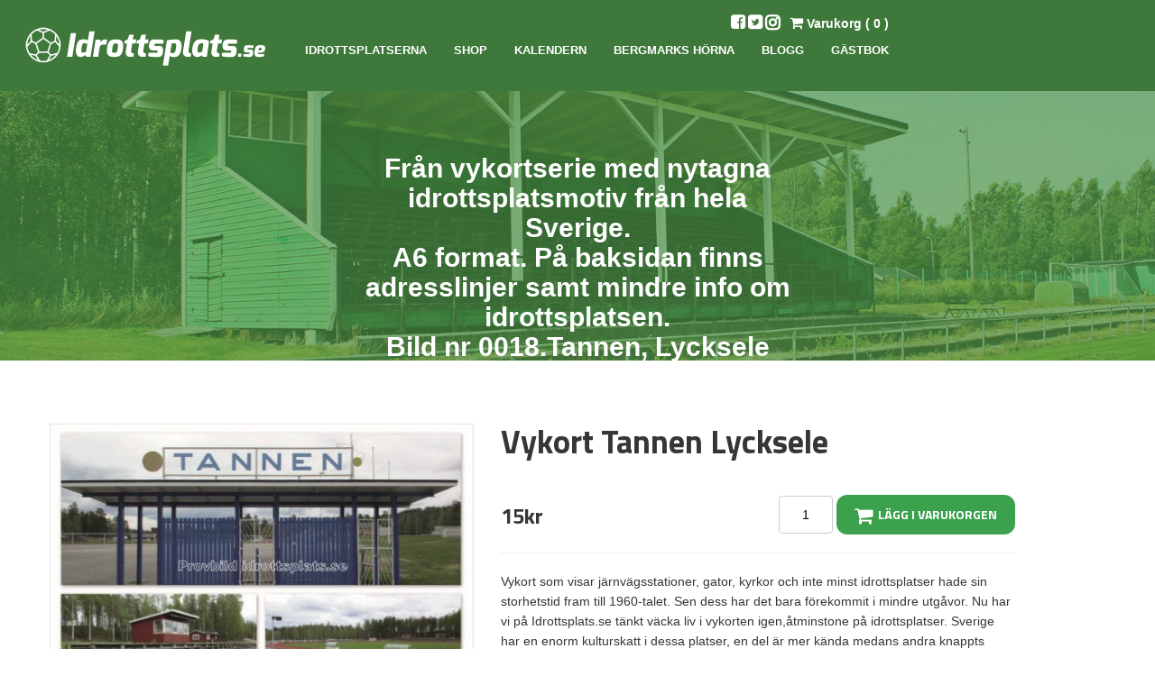

--- FILE ---
content_type: text/html; charset=utf-8
request_url: https://www.idrottsplats.se/catalog/products/vykortlycksele
body_size: 5683
content:
<!DOCTYPE html>
<html lang="sv">
  <head>
    <meta charset="utf-8">
    <meta name="viewport" content="width=device-width, initial-scale=1.0">
    <meta name="description" content="Från vykortserie med nytagna idrottsplatsmotiv från hela Sverige.
A6 format.&amp;nbsp;På baksidan finns adresslinjer samt mindre info om idrottsplatsen.
Bild nr 0018.Tannen, Lycksele">
    <meta name="keywords" content="">
    <meta property="og:image" content="https://s3-eu-west-1.amazonaws.com/static.wm3.se/sites/440/media/237910_medium_00_FRAMSIDAN.JPG?1539372740">

    <title>Vykort Tannen Lycksele</title>

    
<!-- Google Analytics -->
<script>
  (function(i,s,o,g,r,a,m){i['GoogleAnalyticsObject']=r;i[r]=i[r]||function(){
  (i[r].q=i[r].q||[]).push(arguments)},i[r].l=1*new Date();a=s.createElement(o),
  m=s.getElementsByTagName(o)[0];a.async=1;a.src=g;m.parentNode.insertBefore(a,m)
  })(window,document,'script','https://www.google-analytics.com/analytics.js','ga');

  ga('create', 'UA-35122650-1', 'auto');
  ga('send', 'pageview');
  
</script>
<!-- End Google Analytics -->


<script src="/assets/wm3-public-0e224ac94b6c7faaff9913fc7a39f9cd1a47ae4548f98da637003c5b5598723a.js"></script>

<script src="/assets/wm3-public-webshop-349188ef07b28b85b6aa6f456645d36952814baf4882ee442ac0ec125baa9174.js"></script>
<script>window.current_currency = {"id":146,"name":"SEK","iso_4217":"SEK","exchange_rate":"1.0","decimal_mark":".","symbol":"kr","symbol_after_amount":true,"thousands_separator":" ","is_default":true,"enabled":true};</script>


<script src="/assets/wm3-login-3419281384b53320e997addf3493e8283cb427b811fdb87d69a3e7626812f9a5.js"></script>

<script>window.wm3 = {domain: 'enode.site', subdomain: 'idrottsplats', recaptchaEnabled: false};</script>

<meta name="csrf-param" content="authenticity_token" />
<meta name="csrf-token" content="ef1pre96xo8Sa03KlJmEGcVioaR45yjiD5YoY0TsPMRKCWo8Kq3TiMLTkm4mrXso80vanSJQ-S14GUniQFwhCQ" />

    <!-- Styles -->
    <link href="https://fonts.googleapis.com/css?family=Titillium+Web:700" rel="stylesheet">
    <link href="//netdna.bootstrapcdn.com/bootstrap/3.0.3/css/bootstrap.min.css" rel="stylesheet">
    <link href="https://s3-eu-west-1.amazonaws.com/static.wm3.se/sites/440/templates/application.css?101" rel="stylesheet">
    <link href="https://s3-eu-west-1.amazonaws.com/static.wm3.se/sites/440/templates/responsive.css" rel="stylesheet">
    <link href="https://s3-eu-west-1.amazonaws.com/static.wm3.se/sites/440/templates/slick.css" rel="stylesheet">
    <link rel="alternate" type="application/rss+xml" href="/sv/a.rss" title="RSS Feed">
    <link href='https://s3-eu-west-1.amazonaws.com/static.wm3.se/sites/440/templates/jquery.fancybox.css' rel='stylesheet'>
    <link href="//maxcdn.bootstrapcdn.com/font-awesome/4.2.0/css/font-awesome.min.css" rel="stylesheet">
    
    
    <script src='https://s3-eu-west-1.amazonaws.com/static.wm3.se/sites/440/templates/application.js'></script>
    <script src="https://maps.googleapis.com/maps/api/js?key=AIzaSyAWWwwPcLqYtGn0xxSoNTuXsddq5BmIREg"></script>
    <script src='https://s3-eu-west-1.amazonaws.com/static.wm3.se/sites/440/templates/jquery.fancybox.js'></script>
    <script src='https://s3-eu-west-1.amazonaws.com/static.wm3.se/sites/440/templates/map.js'></script>
    <script src='https://s3-eu-west-1.amazonaws.com/static.wm3.se/sites/440/templates/header.js'></script>
    <script src="https://cdnjs.cloudflare.com/ajax/libs/slick-carousel/1.6.0/slick.min.js"></script>
    <script src='https://s3-eu-west-1.amazonaws.com/static.wm3.se/sites/440/templates/slider.js'></script>
    <script src="//netdna.bootstrapcdn.com/bootstrap/3.0.3/js/bootstrap.min.js" crossorigin="anonymous"></script>
    
    <script src="https://use.fontawesome.com/cd4078cf9c.js"></script>
    
    
    <script>
      
        var current_locale = "";
      
      window.translations = {"stock_exceeded":"Produkten finns inte tillgänglig i det valda antalet.","order_confirmation":"Orderbekräftelse","order_notification":"Ny order","shipment_notification":"Leveransbekräftelse"};
      window.showTaxes=true;
      window.shopCurrency='SEK';
      window.locale='sv';
    </script>

    <!-- HTML5 shim, for IE6-8 support of HTML5 elements -->
    <!--[if lt IE 9]>
      <script src="http://html5shim.googlecode.com/svn/trunk/html5.js"></script>
    <![endif]-->
    
    <!-- Facebook Pixel Code -->
      <script>
      !function(f,b,e,v,n,t,s)
      {if(f.fbq)return;n=f.fbq=function(){n.callMethod?
      n.callMethod.apply(n,arguments):n.queue.push(arguments)};
      if(!f._fbq)f._fbq=n;n.push=n;n.loaded=!0;n.version='2.0';
      n.queue=[];t=b.createElement(e);t.async=!0;
      t.src=v;s=b.getElementsByTagName(e)[0];
      s.parentNode.insertBefore(t,s)}(window,document,'script',
      'https://connect.facebook.net/en_US/fbevents.js');
       fbq('init', '322295675170777'); 
      fbq('track', 'PageView');
      </script>
      <noscript>
       <img height="1" width="1" 
      src="https://www.facebook.com/tr?id=322295675170777&ev=PageView
      &noscript=1"/>
      </noscript>
    <!-- End Facebook Pixel Code -->

  </head>
  <body>
    <header class="header2019">
      <nav>
        <div class="container containerwide">
          <div class="row">
            <div class="col-sm-12 clearfix">
              <div class="navbar-header pull-left">
                <a class="navbar-brand" href="/">
                  <img alt="Vykort Tannen Lycksele" src="https://s3-eu-west-1.amazonaws.com/static.wm3.se/sites/440/template_assets/idrottsplats-logo.png">
                </a>
              </div>
              <div id="navbar" class="pull-right hidden-xs hidden-sm">
                <ul class="site-menu site-menu-full desktop-menu"><li class="site-menu-item site-menu-item-20268"><a href="/idrottsplatser">Idrottsplatserna</a></li><li class="site-menu-item site-menu-item-25475"><a href="/catalog/products">Shop</a></li><li class="site-menu-item site-menu-item-20333"><a href="/catalog/products/Idrottsplatskalendern2025">Kalendern</a></li><li class="site-menu-item site-menu-item-25620"><a href="/bergmarks-horna">Bergmarks hörna</a></li><li class="site-menu-item site-menu-item-22237"><a href="/blogg">Blogg</a></li><li class="site-menu-item site-menu-item-21856"><a href="http://www3.olzzon.com/g/g.php?a=s&amp;i=g32-09058-e5">Gästbok</a></li></ul>
              </div>
                
              <div class="mini-cart pull-right">
                <a href="/w/cart"><i class="fa fa-shopping-cart" aria-hidden="true"></i> Varukorg ( <span class="topcart-number">0</span> )</a>
                <div class="social-media">
                  <a target="_blank" href="https://www.facebook.com/idrottsplats.se/"><span class="fa fa-facebook-square" aria-hidden="true"></span></a>
                  <a target="_blank" href="https://twitter.com/idrottsplats"><span class="fa fa-twitter-square" aria-hidden="true"></span></a>
                  <a target="_blank" href="https://www.instagram.com/idrottsplats/"><span class="fa fa-instagram" aria-hidden="true"></span></a>
                </div>
              </div>
              <div class="responsive-menu-opener pull-right visible-xs visible-sm">
                <i class="fa fa-bars"></i>
              </div>
            </div>
          </div>
        </div>  
      </nav>
    </header>
    
    <div class="resp-menu">
      <ul class="site-menu site-menu-full nav"><li class="site-menu-item site-menu-item-20268"><a href="/idrottsplatser">Idrottsplatserna</a></li><li class="site-menu-item site-menu-item-25475"><a href="/catalog/products">Shop</a></li><li class="site-menu-item site-menu-item-20333"><a href="/catalog/products/Idrottsplatskalendern2025">Kalendern</a></li><li class="site-menu-item site-menu-item-25620"><a href="/bergmarks-horna">Bergmarks hörna</a></li><li class="site-menu-item site-menu-item-22237"><a href="/blogg">Blogg</a></li><li class="site-menu-item site-menu-item-21856"><a href="http://www3.olzzon.com/g/g.php?a=s&amp;i=g32-09058-e5">Gästbok</a></li></ul>
    </div>
  
    





    
    
<div class="main-content product-single-page">
  <div class="sub-banner" style="background-image: url(https://s3-eu-west-1.amazonaws.com/static.wm3.se/sites/440/media/151783_original_ip_header03.jpg);">
    <div class="overlay"></div>
    <div class="sub-header">
      <div class="sub-header-container single-product">
        <h2><div class=""><p>Från vykortserie med nytagna idrottsplatsmotiv från hela Sverige.<br />
A6 format.&nbsp;På baksidan finns adresslinjer samt mindre info om idrottsplatsen.<br />
Bild nr 0018.Tannen, Lycksele</p>
</div></h2>
      </div>
    </div>
  </div>
  <div class="container default-content">
    <div class="row">
      <div class="col-sm-12 col-md-6 col-lg-5 product-main-image">
        <div class="product-img-wrapper">
          <div class="product-img background-image" data-v-sku="https://d1da7yrcucvk6m.cloudfront.net/sites/440/media/434351_medium_Lycksele_prov.JPG?1590526291">
            <div class="main-image vcenter-parent">
              <div class="vcenter-child">
              <a href="https://d1da7yrcucvk6m.cloudfront.net/sites/440/media/434351_original_Lycksele_prov.JPG?1590526291" class="fancybox">
                <img src="https://d1da7yrcucvk6m.cloudfront.net/sites/440/media/434351_medium_Lycksele_prov.JPG?1590526291" />
              </a>
              </div>
            </div>
          </div>
        </div>
        <div class="product-image-images">
           
        </div>
      </div>
      <div class="col-sm-6">
        <h1 class="product-name">Vykort Tannen Lycksele</h1>
        <div class="row">
          <div class="col-xs-12">
            <div class="pull-left">
              <h3>15kr</h3>
            </div>
            <div class="pull-right">
              <form action="/w/cart" method="post" class="add-to-cart" data-remote="true" data-type="json">
  <div style="display:none">
    <input name="authenticity_token" type="hidden" value="twDlsMzjWZYlazWn8Yt9HmuW4NXWPhLcN4B2WzdZS_WE9OYhCTRMkfXT6gNDv4IvXb-b7IyJwxNADxfaM-lWOA">
    <input name="order_item[variant_id]" id="variant_id" type="hidden" value="574612">
  </div>
  
                <div class="product-buy" data-master-sku="Vykort nr 18 Lycksele">
                  <input class="order_item_quantity" name="order_item[quantity]" type="text" value="1">
                  <button class="btn-green" type="submit"><i class="fa fa-shopping-cart" aria-hidden="true"></i>&nbsp; Lägg i varukorgen</button>
                </div>
              
</form>

            </div>
          </div>
        </div>
        <div class="product-messages-wrapper spacer-20">
          <div class="alert alert-warning product-messages" role="alert" style="display: none;">
          </div>
          <div class="alert alert-success added-to-cart-message" role="alert" style="display: none;"></div>
        </div>
        <hr>
        
        
        <p><div class=""><p>Vykort som visar järnvägsstationer, gator, kyrkor och inte minst idrottsplatser hade sin storhetstid fram till 1960-talet. Sen dess har det bara förekommit i mindre utgåvor. Nu har vi på Idrottsplats.se tänkt väcka liv i vykorten igen,åtminstone på idrottsplatser. Sverige har en enorm kulturskatt i dessa platser, en del är mer kända medans andra knappts känns till utanför det egna samhället trots en enorm historia och vackra detaljer. Tyvärr tickar klockan i slutändan på en del av dem. Vi har tagit fram en vykortsserie från 20 olika idrottsplatser.A6 format&nbsp;och med baksida med adresslinjer samt en kort text om idrottsplatsen. Platserna vi valt ut är allt från natursköna idrottsplatser till exallsvenska arenor. En blandning av udda som Halliden i Kalvträsk och unika Belganet Idrottspark eller Sveriges nordligaste idrottsplats, Palovallen i Parkalompolo.<br />
<br />
Säljs också styckvis, 15 kr st + porto. Går också bra att maila mats@idrottsplats.se för beställningar<br />
Bild nr 0001, Halliden, Kalvträsk<br />
Bild nr 0002. Kamratvallen, Holmsund.<br />
Bild nr 0003. Belganet Idrottspark<br />
Bild nr 0004. Folkungavallen Nyköping<br />
Bild nr 0005. Grimsborg, Grimsås<br />
Bild nr 0006. Gullmarsvallen, Lysekil<br />
Bild nr 0007. Hallevi, Mjöbäck<br />
Bild nr 0008. Kopparvallen, Åtvidaberg<br />
Bild nr 0009. Lilla Holje, Olofström<br />
Bild nr 0010. Lövåsvallen, Billingsfors<br />
Bild nr 0011. Marieborg, Svängsta<br />
Bild nr 0012. Stadsparksvallen, Jönköping<br />
Bild nr 0013. Tornevallen, Gunnarstorp<br />
Bild nr 0014. Örjans Vall, Halmstad<br />
Bild nr 0015 Palovallen, Parkalompolo<br />
Bild nr 0016. Rännaren, Norsjö<br />
Bild nr 0017.Svedjevallen, Ytterhogdal<br />
Bild nr 0018.Tannen, Lycksele<br />
Bild nr 0019. Hagavallen, Öxabäck<br />
Bild nr 0020. Svarta Led, Sölvesborg<br />
Bild nr 0021 Billesholms IP, Billesholm<br />
Bild nr 0022. Ekensvi, Älghult<br />
Bild nr 0023. Emmaboda IP, Emmaboda<br />
Bild nr 0024. Fromhedens IP, Fromheden<br />
Bild nr 0025. Grängesvallen, Grängesberg<br />
Bild nr 0026. Hagavallen, Midingsbygden<br />
Bild nr 0027. Hellgrenshagen, Malmslätt<br />
Bild nr 0028. Idrottsparken Framnäs, Lidköping<br />
Bild nr 0029. Kristinebergs IP (Krillan). Stockholm<br />
Bild nr 0030. Morups IP, Morup<br />
Bild nr 0031. Nyvallen, Ambjörby<br />
Bild nr 0032. Strandängen, Bromölla<br />
Bild nr 0033. Sörvalla, Skellefteå<br />
Bild nr 0034. Tollevi, Totebo<br />
Bild nr 0035. Tomelilla IP, Tomelilla<br />
Bild nr 0036. Victoriavallen, Nybro<br />
Bild nr 0037. Vifolkavallen, Mjölby<br />
Bild nr 0038. Åbyvallen, Klippan<br />
Bild nr 0039. Åsvallen, Tosteberga<br />
Bild nr 0040. Zakrivallen, Älvros<br />
Bild nr 0041. Axevalla, Axvall.<br />
Bild nr 0042. Björknäsvallen, Boden.<br />
Bild nr 0043. Moravallen, Byske.&nbsp;<br />
Bild nr 0044. Flöget, Flygsfors.&nbsp;&nbsp;<br />
Bild nr 0045. Guldkroksvallen, Hjo&nbsp;<br />
Bild nr 0046. Mon, Junsele.<br />
Bild nr 0047. Åsavallen, Listerby.<br />
Bild nr 0048. Tallparken, Mellansel.&nbsp;<br />
Bild nr 0049. Idrottsparken, Målilla.&nbsp;<br />
Bild nr 0050. Odenplan, Norrhult.&nbsp;&nbsp;<br />
Bild nr 0051. LF Arena Piteå.&nbsp;<br />
Bild nr 0052. Stantorsvallen, Robertsfors.&nbsp;<br />
Bild nr 0053. Tallåsvallen, Ruda.&nbsp;<br />
Bild nr 0054. Västkustvallen, Bua.&nbsp;<br />
Bild nr 0055. Skyllbergsvallen, Skyllberg.&nbsp;<br />
Bild nr 0056. Junexvallen, Skånes-Fagerhult.&nbsp;<br />
Bild nr 0057. Strömsvallen, Strömsund.&nbsp;&nbsp;<br />
Bild nr 0058. Trängens IP, Örebro.&nbsp;<br />
Bild nr 0059. Nordvalla, Vedum.&nbsp;<br />
Bild nr 0060. Gamla Värendsvallen, Växjö.<br />
Bild nr 0061. Idrottsparken, Sandhem<br />
Bild nr 0062. Norvalla, Nora<br />
Bild nr 0063. Fengershof, Fengersfors<br />
Bild nr 0064. Ramundervallen, Laxå<br />
Bild nr 0065. Stöde Idrottsplats<br />
Bild nr 0066. Strandvallen, Unnaryd<br />
Bild nr 0067. Slöinge Idrottsplats<br />
Bild nr 0068. Brunnsvallen, Ronneby<br />
Bild nr 0069. Idrottsparken, Ekedalen<br />
Bild nr 0070. Rådavallen,Mellerud<br />
Bild nr 0071. Furulid, Aneby<br />
Bild nr 0072. Idrottsparken Flerohopp<br />
Bild nr 0073. Ulvesborg, Tidaholm<br />
Bild nr 0074. Mjörnvallen, Alingsås (NYA läktaren)<br />
Bild nr 0075. Mjörnvallen, Alingsås (GAMLA läktaren)<br />
Bild nr 0076. Hissmovallen, Krokom<br />
Bild nr 0077. Åmlia, Åmliden<br />
Bild nr 0078. Björbo Idrottsplats<br />
Bild nr 0079. Marmavallen, Marmaverken<br />
Bild nr 0080. Hallgärdet, Hallen</p>
</div></p>

        
      </div>
  </div>
</div>

<script>
  fbq('track', 'ViewContent', {
    content_name: 'Vykort Tannen Lycksele',
    content_ids: ['Vykort nr 18 Lycksele'],
    content_type: 'product',
    value: 15.0,
    currency: 'SEK'
   });
</script>

    <div class="footer">
      <div class="container">
        <div class="row">
          <div class="col-sm-8"><div class=""><h3>Om Idrottsplats.se</h3>

<p>.Följ med in på en kulturresa i landet bland landets mindre kända fotbollsplatser. Här finner du bl.a. K-märkta läktare, natursköna idrottsplatser och idrottsplatser där tiden stått stilla och naturen tagit hand om platsen.<br />
<br />
Det är inte de stora platserna som Ullevi och Swedbank Arena som du kommer hitta här utan mer udda som Flöget i Flygsfors, Lövåsvallen i Billingsfors och och Grönskogs IP. Sen starten har jag fotograferat över 500 idrottsplatser. Flertalet av dem finner du här på hemsidan.</p>

<p>Fokuseringen kommer att bli på Småland med omnejd. Alla bilder på sidan är tagna utav mig om inget annat anges. Vill du använda mina bilder i tidning eller media, kontakta mig på&nbsp;mats@idrottsplats.se&nbsp; eller 0709441463</p>
</div></div>
          <div class="col-sm-4"><div class=""><h3>Idrottsplats.se</h3>

<p>Idrottsplatsnostalgi i Växjö AB<br />
Förmaksvägen 24<br />
352 62 Växjö</p>

<p>&nbsp;</p>

<p><a href="/kopvillkor">Köpvillkor</a></p>
</div></div>
        </div>
      
      </div>
    </div>
    
  
  <script src="https://s3-eu-west-1.amazonaws.com/static.wm3.se/sites/440/templates/webshop.js"></script>
  </body>
</html>

--- FILE ---
content_type: text/css
request_url: https://s3-eu-west-1.amazonaws.com/static.wm3.se/sites/440/templates/application.css?101
body_size: 48322
content:
@font-face{font-family:HelveticaNeue;src:url(//s3-eu-west-1.amazonaws.com/static.wm3.se/sites/440/template_assets/HelveticaNeue.eot);src:url(//s3-eu-west-1.amazonaws.com/static.wm3.se/sites/440/template_assets/HelveticaNeue.eot?#iefix) format("embedded-opentype"),url(//s3-eu-west-1.amazonaws.com/static.wm3.se/sites/440/template_assets/HelveticaNeue.woff) format("woff"),url(//s3-eu-west-1.amazonaws.com/static.wm3.se/sites/440/template_assets/HelveticaNeue.ttf) format("truetype"),url(//s3-eu-west-1.amazonaws.com/static.wm3.se/sites/440/template_assets/HelveticaNeue.svg#HelveticaNeue) format("svg")}@font-face{font-family:HelveticaNeue-Bold;src:url(//s3-eu-west-1.amazonaws.com/static.wm3.se/sites/440/template_assets/HelveticaNeue-Bold.eot);src:url(//s3-eu-west-1.amazonaws.com/static.wm3.se/sites/440/template_assets/HelveticaNeue-Bold.eot?#iefix) format("embedded-opentype"),url(//s3-eu-west-1.amazonaws.com/static.wm3.se/sites/440/template_assets/HelveticaNeue-Bold.woff) format("woff"),url(//s3-eu-west-1.amazonaws.com/static.wm3.se/sites/440/template_assets/HelveticaNeue-Bold.ttf) format("truetype"),url(//s3-eu-west-1.amazonaws.com/static.wm3.se/sites/440/template_assets/HelveticaNeue-Bold.svg#HelveticaNeue-Bold) format("svg")}@font-face{font-family:BradleyHand;src:url(//s3-eu-west-1.amazonaws.com/static.wm3.se/sites/440/template_assets/BradleyHand.eot);src:url(//s3-eu-west-1.amazonaws.com/static.wm3.se/sites/440/template_assets/BradleyHand.eot?#iefix) format("embedded-opentype"),url(//s3-eu-west-1.amazonaws.com/static.wm3.se/sites/440/template_assets/BradleyHand.woff) format("woff"),url(//s3-eu-west-1.amazonaws.com/static.wm3.se/sites/440/template_assets/BradleyHand.ttf) format("truetype"),url(//s3-eu-west-1.amazonaws.com/static.wm3.se/sites/440/template_assets/BradleyHand.svg#BradleyHand) format("svg")}*{-webkit-font-smoothing:antialiased;-moz-font-smoothing:antialiased;-o-font-smoothing:antialiased}*:focus{outline:0 !important}*:active{box-shadow:none !important}input{outline:none}.vcenter-parent{display:table;width:100%}.vcenter-child{display:table-cell;vertical-align:middle}.padding-0{padding:0}.padding-30{padding:30px 0}.padding-50{padding:50px 0}.spacer-60{margin-top:60px !important}.spacer-50{margin-top:50px !important}.spacer-40{margin-top:40px !important}.spacer-30{margin-top:30px !important}.spacer-25{margin-top:25px !important}.spacer-20{margin-top:20px !important}.spacer-10{margin-top:10px !important}.resp{display:none !important}.hidden-resp{display:block !important}.resp-menu{display:none}.btn-default,.btn-primary{display:inline-block;padding:15px 20px;font-size:14px;-webkit-border-radius:12px !important;-moz-border-radius:12px !important;-ms-border-radius:12px !important;border-radius:12px !important;background-color:#000;color:#fff;border:1px solid #000;-webkit-transition:all .3s ease-in-out;-moz-transition:all .3s ease-in-out;-ms-transition:all .3s ease-in-out;-o-transition:all .3s ease-in-out;transition:all .3s ease-in-out;text-decoration:none;font-family:"Titillium Web",sans-serif;text-transform:uppercase;line-height:1}.btn-default:hover,.btn-primary:hover{background-color:#fff;border:1px solid #fff;color:#000}.btn-default i,.btn-primary i{color:#fff;font-size:22px;line-height:1px;vertical-align:middle}.btn-secondary{display:inline-block;padding:15px 20px;font-size:14px;-webkit-border-radius:12px !important;-moz-border-radius:12px !important;-ms-border-radius:12px !important;border-radius:12px !important;background-color:#fff;color:#000;border:1px solid #fff;-webkit-transition:all .3s ease-in-out;-moz-transition:all .3s ease-in-out;-ms-transition:all .3s ease-in-out;-o-transition:all .3s ease-in-out;transition:all .3s ease-in-out;text-decoration:none;font-family:"Titillium Web",sans-serif;text-transform:uppercase;line-height:1}.btn-secondary:hover{background-color:#000;border:1px solid #000;color:#fff}.btn-secondary i{color:#fff;font-size:22px;line-height:1px;vertical-align:middle}.btn-green{display:inline-block;padding:15px 20px;font-size:14px;-webkit-border-radius:12px !important;-moz-border-radius:12px !important;-ms-border-radius:12px !important;border-radius:12px !important;background-color:#3ca14d;color:#fff;border:0;-webkit-transition:all .3s ease-in-out;-moz-transition:all .3s ease-in-out;-ms-transition:all .3s ease-in-out;-o-transition:all .3s ease-in-out;transition:all .3s ease-in-out;text-decoration:none;font-family:"Titillium Web",sans-serif;text-transform:uppercase;line-height:1}.btn-green:hover{background-color:#000;color:#fff}.btn-green i{color:#fff;font-size:22px;line-height:1px;vertical-align:middle}html,body{font-family:"HelveticaNeue",Helvetica,Arial,sans-serif;font-size:14px;font-weight:normal;line-height:1.6;color:#363636;margin:0;padding:0;min-height:100%;height:100%;position:relative;max-width:100%;overflow-x:hidden;-webkit-overflow-scrolling:touch}h1,h2,h3{font-family:"Titillium Web",sans-serif;font-weight:700;color:#363636}h4,h5,h6{font-family:"Titillium Web",sans-serif;font-weight:500;color:#363636}p,span{font-family:"HelveticaNeue",Helvetica,Arial,sans-serif;color:#363636}main{min-height:calc(100vh - 325px)}.footer-fix{margin-bottom:0px}.footer{height:350px;background-color:#1c1c1c}#cookie-wrapper{position:fixed;bottom:0;left:0;width:100%;height:100px;padding:10px 0 0;z-index:9999;background-color:#000}#cookie-wrapper i{color:#be0000}#cookie-wrapper *{color:#fff}body.cookie-added #cookie-wrapper,body.cookie-found #cookie-wrapper{display:none}.menu-color nav{background-color:rgba(75,146,69,.7);-webkit-transition:background-color .5s;transition:background-color .5s;transition:height .5s;-webkit-transition:height .5s}header{position:fixed;top:0;left:0;width:100%;background:rgba(0,0,0,0);z-index:1001;transition:all .3s ease-in-out}header nav{padding:15px 0px;position:relative}header nav .navbar-header .navbar-brand{height:initial;padding:0}header nav #navbar{margin-top:20px}header nav #navbar .desktop-menu{list-style-type:none;float:right;padding-left:0px}header nav #navbar .desktop-menu li{display:inline-block}header nav #navbar .desktop-menu li a{color:#fff;text-transform:uppercase;font-size:13px;font-weight:bold;display:inline-block;line-height:1;padding:14px 15px}header nav #navbar .desktop-menu li>ul{display:none;position:absolute;left:0;padding:0;min-width:500px}header nav #navbar .desktop-menu li>ul li a{font-size:14px}header nav #navbar .desktop-menu li.site-menu-item-active>a{color:#fff}header nav #navbar .desktop-menu li.site-menu-item-active>ul{display:block}header nav #navbar .desktop-menu li.site-menu-item-parent>ul{display:block}header nav #navbar .extra-menu{position:absolute;right:0;bottom:0;list-style-type:none;padding:0;margin-bottom:5px}header nav #navbar .extra-menu li{display:inline-block}header nav #navbar .extra-menu li a{color:#fff;font-family:"Titillium Web",sans-serif}header nav #navbar .extra-menu li a.btn-default{text-transform:initial;padding:10px 15px;margin-left:10px}header nav #navbar .extra-menu li a.btn-default i{font-size:18px;line-height:1;vertical-align:middle}header nav #navbar .extra-menu li a.btn-default:hover{color:#000}header nav #navbar.start-version .desktop-menu>li:first-of-type>a{color:#fff}header nav #navbar.start-version .desktop-menu>li:first-of-type>ul{display:block}header nav .responsive-menu-opener{cursor:pointer;margin-top:20px;margin-right:20px;font-size:28px;color:#fff;line-height:1}header nav .responsive-menu-opener i{line-height:1;vertical-align:middle}header .mini-cart{position:absolute;top:0;right:30px}header .mini-cart .social-media{position:absolute;top:0;left:-75px;display:inline-block;margin-left:10px}header .mini-cart .social-media .fa{font-size:18px}header .mini-cart .social-media .fa-instagram{font-size:19px;position:relative;top:1px}header .mini-cart .social-media a:hover{text-decoration:underline}header .mini-cart a,header .mini-cart span{color:#fff;font-weight:bold}header .mini-cart .fa{color:#fff;font-size:16px}body.scrolled header,body.blacknav header{background-color:#000}.header2019{background-color:#3e783a}.e1{background-color:#e1e1e1;padding-bottom:40px;padding-top:20px}.f1{background-color:#f1f1f1;padding-bottom:40px;padding-top:20px}.f1 img{max-width:100%;height:auto !important}.annons{height:300px;margin-top:10px}.annons img{max-width:100%}.pricetag{position:absolute;top:10px;height:70px;width:70px;right:0px;padding:10px;background-color:red;color:#fff;font-weight:600;line-height:50px;font-size:18px;-webkit-border-radius:40px !important;-moz-border-radius:40px !important;-ms-border-radius:40px !important;border-radius:40px !important}.cover img{width:150px}.start-header{height:750px;position:relative}.start-header .start-header-slider{height:100%;width:100%}.start-header .start-header-slider .start-products{margin-top:60px}.start-header .start-header-slider .slick-list,.start-header .start-header-slider .slick-track{height:100%}.start-header .start-header-slider .start-header-slide{height:100%;background-size:cover;background-position:center center;background-repeat:no-repeat;background-color:rgba(0,0,0,.3)}.start-header .start-header-slider .start-header-slide .startoverlay{background-color:rgba(75,146,69,.8);position:absolute;top:0px;width:100%;height:750px}.start-header .start-header-slider .start-header-slide .start-content{position:absolute;top:0px;width:100%;height:100%}.start-header .start-header-slider .start-header-slide .start-content .start-header-slide-text-wrapper{height:100%;width:700px;margin:0 auto}.start-header .start-header-slider .start-header-slide .start-content .start-header-slide-text-wrapper .start-header-slide-text h1{font-family:"Titillium Web",sans-serif;font-size:48px}.start-header .start-header-slider .start-header-slide .start-content .start-header-slide-text-wrapper .start-header-slide-text h3{font-family:"BradleyHand",Helvetica,Arial,sans-serif;font-size:18px;font-style:italic}.start-header .start-header-slider .start-header-slide .start-content .start-header-slide-text-wrapper .start-header-slide-text *{color:#fff !important}.start-header .start-header-puffs{position:absolute;width:100%;bottom:60px}.start-header .start-header-puffs .start-header-puff{position:relative;cursor:pointer}.start-header .start-header-puffs .start-header-puff a:hover{text-decoration:none}.start-header .start-header-puffs .start-header-puff a .puff-content *{font-family:"Titillium Web",sans-serif !important;color:#fff !important}.start-header .start-header-puffs .start-header-puff a .puff-content p{font-size:18px}.start-header .start-header-puffs .start-header-puff a .puff-hover{position:absolute;opacity:0;transition:all .3s ease-in-out;background-color:#fff;padding:10px 25px;bottom:100%;right:10%;-webkit-border-radius:50px !important;-moz-border-radius:50px !important;-ms-border-radius:50px !important;border-radius:50px !important;font-family:"BradleyHand",Helvetica,Arial,sans-serif;font-size:16px;color:#000}.start-header .start-header-puffs .start-header-puff a .puff-hover::after{content:"";background-image:url(//s3-eu-west-1.amazonaws.com/static.wm3.se/sites/440/template_assets/bubblearrow.png);width:49px;height:35px;position:absolute;bottom:-35px;left:calc(50% - 25px)}.start-header .start-header-puffs .start-header-puff a .puff-hover ul{padding-left:15px}.start-header .start-header-puffs .start-header-puff a:hover .puff-hover{opacity:1}.start-header .start-header-notifications{position:absolute;bottom:0;width:100%;left:0;background-color:rgba(190,0,0,.7)}.start-header .start-header-notifications .event .header{border-right:1px solid #be0000}.start-header .start-header-notifications .event .header img{margin:0px 15px}.start-header .start-header-notifications .event .header span{font-family:"Titillium Web",sans-serif;font-size:14px;color:#fff;line-height:60px}.start-header .start-header-notifications .event .info .title{font-family:"Titillium Web",sans-serif;font-size:14px;color:#fff;line-height:60px}.start-header .start-header-notifications .event .info .date{color:#be0000}.start-header .start-header-notifications .event .content *{color:#fff}.start-header .start-header-notifications .event .content p{font-size:14px;line-height:60px;height:60px;margin:0;overflow:hidden;word-break:break-all}.start-header .start-header-notifications .event .content p::after{content:"...";position:absolute;right:5px;bottom:0;width:10px;height:100%}.start-domainsearch{background-color:#e2e2e2;padding:33px 0px}.start-domainsearch .domain-header *{font-family:"BradleyHand",Helvetica,Arial,sans-serif;font-size:30px;text-align:center;color:#000}.start-domainsearch .domain-input-wrapper{position:relative;-webkit-border-radius:12px !important;-moz-border-radius:12px !important;-ms-border-radius:12px !important;border-radius:12px !important;background:#fff}.start-domainsearch .domain-input-wrapper input{width:100%;position:relative;padding:20px;padding-left:40px;top:0;left:0;border:0;outline:0;background:rgba(0,0,0,0);color:#000;font-size:18px}.start-domainsearch .domain-input-wrapper button{position:absolute;right:10px;top:10px;display:inline-block;padding:15px 20px;font-size:14px;-webkit-border-radius:12px !important;-moz-border-radius:12px !important;-ms-border-radius:12px !important;border-radius:12px !important;background-color:#000;color:#fff;border:1px solid #000;-webkit-transition:all .3s ease-in-out;-moz-transition:all .3s ease-in-out;-ms-transition:all .3s ease-in-out;-o-transition:all .3s ease-in-out;transition:all .3s ease-in-out;text-decoration:none;font-family:"Titillium Web",sans-serif;text-transform:uppercase;line-height:1;font-size:26px;padding:10px 20px}.start-domainsearch .domain-input-wrapper button:hover{background-color:#fff;border:1px solid #fff;color:#000}.start-domainsearch .domain-input-wrapper button i{color:#fff;font-size:22px;line-height:1px;vertical-align:middle}.start-domainsearch .domain-input-wrapper button i{color:#fff}.start-domainsearch .domain-input-wrapper button:hover{background-color:#000}.start-domainsearch .domain-input-wrapper button:hover i{color:#fff}.start-domainsearch .domain-input-wrapper::before{content:"";background-image:url(//s3-eu-west-1.amazonaws.com/static.wm3.se/sites/440/template_assets/chalkarrow.png);background-size:cover;background-position:center center;background-repeat:no-repeat;width:71px;height:100px;position:absolute;left:-35px;bottom:50%}.start-domainsearch .domain-prices{display:block;margin-top:15px}.start-domainsearch .domain-prices .domain{display:inline-block;margin-right:10px}.start-domainsearch .domain-prices .domain .domain-name{font-family:"Titillium Web",sans-serif;font-size:18px}.start-domainsearch .domain-prices .domain .domain-price{font-family:"Titillium Web",sans-serif;font-size:18px;background-color:#888;-webkit-border-radius:50px !important;-moz-border-radius:50px !important;-ms-border-radius:50px !important;border-radius:50px !important;padding:0px 5px;color:#fff}.start-support{padding:100px 0px}.start-support .support-contact .image .img{max-width:233px;margin:0 auto;background-size:cover;background-position:center center;background-repeat:no-repeat;-webkit-border-radius:50% !important;-moz-border-radius:50% !important;-ms-border-radius:50% !important;border-radius:50% !important}.start-support .support-contact .text .support-header *{font-family:"BradleyHand",Helvetica,Arial,sans-serif;font-size:30px;margin:0;line-height:1;color:#000}.start-support .support-contact .text .support-header *+*{font-family:"Titillium Web",sans-serif;font-size:30px;margin-top:0;line-height:1}.start-support .support-contact .text .support-contact-buttons{margin:15px 0px}.start-support .support-contact .text .support-contact-buttons a{margin-right:10px;margin-bottom:10px}.start-support .support-contact .text .support-contact-buttons a:last-of-type{margin-right:0}.start-support .support-contact .text .support-text{color:#000;font-size:18px}.start-support .support-questions .questions-header span{font-family:"Titillium Web",sans-serif;font-size:24px;color:#000}.start-support .support-questions .questions-header a{font-family:"Titillium Web",sans-serif;font-size:18px;color:#000}.start-support .support-questions .support-search{background-color:#f7e10f;border-radius:12px;position:relative;width:100%;display:block;height:50px}.start-support .support-questions .support-search input{border:0;outline:0;position:absolute;width:100%;background:rgba(0,0,0,0);top:0;left:0;height:100%;padding-left:20px;color:#000;font-family:"Titillium Web",sans-serif}.start-support .support-questions .support-search input::-webkit-input-placeholder{color:#000;opacity:1}.start-support .support-questions .support-search input::-moz-placeholder{color:#000;opacity:1}.start-support .support-questions .support-search input:-ms-input-placeholder{color:#000;opacity:1}.start-support .support-questions .support-search input::-ms-input-placeholder{color:#000;opacity:1}.start-support .support-questions .support-search input:-moz-placeholder{color:#000;opacity:1}.start-support .support-questions .support-search input::placeholder{color:#000;opacity:1}.start-support .support-questions .support-search button{position:absolute;right:5px;top:5px;display:inline-block;padding:15px 20px;font-size:14px;-webkit-border-radius:12px !important;-moz-border-radius:12px !important;-ms-border-radius:12px !important;border-radius:12px !important;background-color:#000;color:#fff;border:1px solid #000;-webkit-transition:all .3s ease-in-out;-moz-transition:all .3s ease-in-out;-ms-transition:all .3s ease-in-out;-o-transition:all .3s ease-in-out;transition:all .3s ease-in-out;text-decoration:none;font-family:"Titillium Web",sans-serif;text-transform:uppercase;line-height:1;font-size:18px;padding:10px 15px}.start-support .support-questions .support-search button:hover{background-color:#fff;border:1px solid #fff;color:#000}.start-support .support-questions .support-search button i{color:#fff;font-size:22px;line-height:1px;vertical-align:middle}.start-support .support-questions .support-search button i{color:#fff}.start-support .support-questions .support-top-questions ul{list-style-type:none;padding:0}.start-support .support-questions .support-top-questions ul .question{display:block;background-color:#fff;-webkit-border-radius:12px !important;-moz-border-radius:12px !important;-ms-border-radius:12px !important;border-radius:12px !important;margin:5px 0px}.start-support .support-questions .support-top-questions ul .question a{font-family:"Titillium Web",sans-serif;font-size:14px;line-height:1;padding:20px 10px;color:#000;display:block}.start-services{padding:75px 0px}.start-services .service-slider{position:relative;overflow:hidden}.start-services .service-slider .slick-arrow{font-size:48px;line-height:1;position:absolute;top:calc(50% - 24px);cursor:pointer}.start-services .service-slider .slick-arrow.leftarrow{left:0}.start-services .service-slider .slick-arrow.rightarrow{right:0}.start-services .service-slider .service-block{padding:20px;background-color:#f5f5f5;margin:0px 40px;position:relative}.start-services .service-slider .service-block img{display:inline-block}.start-services .service-slider .service-block p{line-height:1.5;height:84px;margin-bottom:0;overflow:hidden}.start-services .service-slider .service-block a{display:block;margin-top:25px;margin-bottom:25px;position:relative;bottom:0%;width:90%;left:5%}.start-statistics{background-color:#f3f3f3;padding:50px 0px 100px 0px}.start-statistics .stat-text{font-family:"Titillium Web",sans-serif;font-size:36px}.start-statistics .stat-block .wrapper{background:#fff;padding:75px 25px}.start-statistics .stat-block .wrapper img{display:block;margin:0 auto;height:75px}.start-statistics .stat-block .wrapper .count-up{display:block;font-family:"Titillium Web",sans-serif;font-size:72px}.start-statistics .stat-block .wrapper .name{display:block;font-size:30px}.start-news{padding:50px 0px}.start-news .col-md-4{height:250px;overflow:hidden}.start-news .col-md-4 .img-wrap{position:absolute;top:0;left:5%;width:90%;height:100%;z-index:0}.start-news .col-md-4 .txt-wrap{position:absolute;bottom:0;left:5%;width:90%;height:100px;z-index:1;color:#fff;padding:30px 20px;background-color:rgba(0,0,0,.6);-webkit-transition:height .5s;transition:height .5s;background:-moz-linear-gradient(top, rgba(229, 229, 229, 0) 0%, rgba(0, 0, 0, 0.99) 93%, rgb(0, 0, 0) 94%);background:-webkit-linear-gradient(top, rgba(229, 229, 229, 0) 0%, rgba(0, 0, 0, 0.99) 93%, rgb(0, 0, 0) 94%);background:linear-gradient(to bottom, rgba(229, 229, 229, 0) 0%, rgba(0, 0, 0, 0.99) 93%, rgb(0, 0, 0) 94%);filter:progid:DXImageTransform.Microsoft.gradient( startColorstr="#00e5e5e5", endColorstr="#000000",GradientType=0 )}.start-news .col-md-4 .txt-wrap h4{color:#fff}.start-news .col-md-4 .txt-wrap p{opacity:0;-webkit-transition:opacity .5s;transition:opacity .5s;color:#fff}.start-news .col-md-4 .txt-wrap a{opacity:0;border:2px solid #fff;display:inline-block;padding:6px 20px;-webkit-border-radius:12px !important;-moz-border-radius:12px !important;-ms-border-radius:12px !important;border-radius:12px !important;color:#fff;position:absolute;bottom:0px;right:10px;background-color:rgba(0,0,0,0);-webkit-transition:opacity .8s,bottom .4s;transition:opacity .8s,bottom .4s}.start-news .col-md-4 .txt-wrap a:hover{background-color:#fff;color:#000;text-decoration:none}.start-news .col-md-4:hover .txt-wrap{height:100%;-webkit-transition:height .5s;transition:height .5s}.start-news .col-md-4:hover .txt-wrap p{opacity:1;-webkit-transition:opacity .5s;transition:opacity .5s}.start-news .col-md-4:hover .txt-wrap a{opacity:1;bottom:15px;-webkit-transition:opacity .8s,bottom .4s;transition:opacity .8s,bottom .4s}.sub-menu h4{padding:10px;font-size:16px;border-bottom:2px solid dimgray}.sub-menu ul{margin:0;padding:0}.sub-menu ul li{list-style-type:none;padding-left:15px}.sub-menu ul li a{color:#000;font-size:14px;padding:10px;display:block}.product-staggered{margin-bottom:10px}.product-staggered h5{margin-top:20px}.product-staggered table{border:2px solid #f3f2f2;width:100%;max-width:250px}.product-staggered table tr{border-bottom:2px solid #f3f2f2}.product-staggered table tr td{padding:5px 10px;vertical-align:top;font-size:13px}.footer{margin-top:20px;color:dimgray}.footer h1,.footer h2,.footer h3,.footer h4{color:#e1e1e1}.footer p,.footer span{color:dimgray}.footer a{color:#3ca14d}.newsletter-wrapper{background-color:#232323;padding:20px 0px}.newsletter-wrapper .newsletterheader{text-align:right}.newsletter-wrapper .newsletterheader span{font-family:"BradleyHand",Helvetica,Arial,sans-serif;color:#fff;font-size:24px;height:50px;vertical-align:middle;line-height:50px}.newsletter-wrapper .newsletter form{position:relative;border:0;outline:0;background-color:#1c1c1c;-webkit-border-radius:12px !important;-moz-border-radius:12px !important;-ms-border-radius:12px !important;border-radius:12px !important;width:340px;max-width:100%}.newsletter-wrapper .newsletter form input{background-color:rgba(0,0,0,0);padding:17px;position:relative;width:100%;border:0;outline:0;font-size:14px;color:#fff;line-height:1}.newsletter-wrapper .newsletter form input::-webkit-input-placeholder{color:#fff;opacity:1}.newsletter-wrapper .newsletter form input::-moz-placeholder{color:#fff;opacity:1}.newsletter-wrapper .newsletter form input:-ms-input-placeholder{color:#fff;opacity:1}.newsletter-wrapper .newsletter form input::-ms-input-placeholder{color:#fff;opacity:1}.newsletter-wrapper .newsletter form input:-moz-placeholder{color:#fff;opacity:1}.newsletter-wrapper .newsletter form input::placeholder{color:#fff;opacity:1}.newsletter-wrapper .newsletter form button{position:absolute;font-size:24px;line-height:1;background:#000;-webkit-border-radius:12px !important;-moz-border-radius:12px !important;-ms-border-radius:12px !important;border-radius:12px !important;right:5px;top:5px;border:0;outline:0;color:#fff;padding:8px 16px;margin:0}.footercontent{padding-top:100px}.footercontent .footerone{text-align:center}.footercontent .footerone img{max-width:100%;display:block;margin:0 auto;margin-bottom:15px}.footercontent .footerone a{display:inline-block;color:#fff;width:50px;height:50px;background-color:#000;-webkit-border-radius:50px !important;-moz-border-radius:50px !important;-ms-border-radius:50px !important;border-radius:50px !important;text-align:center}.footercontent .footerone a i{font-size:30px;line-height:1;padding-top:10px}.footercontent .footertext *{color:#fff}.footercontent .footertext h2{font-size:16px;line-height:1;margin-bottom:10px}.footercontent .footertext p,.footercontent .footertext a{color:#b1b1b1;text-decoration:none}.footercontent .footertext a:hover{color:#fff}.default-content img{max-width:100%;height:auto !important}.error-content{margin-top:200px}body.admin .banner{background-color:#ccc}.banner{height:450px;position:relative;background-size:cover;background-position:center center;background-repeat:no-repeat}.banner .banner-img{position:absolute;width:100%;height:100%;overflow:hidden;z-index:2}.banner .banner-img img{width:100%;transform:translateY(-25%)}.banner .banner-text-wrapper{position:absolute;width:100%;height:100%;background-color:rgba(0,0,0,.4)}.banner .banner-text-wrapper .banner-text h1{color:#fff;font-size:60px}.default-content{padding:50px 0px}.default-content.greybg{background-color:#f3f3f3}.default-content .service-block{padding:20px;position:relative}.default-content .service-block h2{word-break:break-word}.default-content .service-block .wrapper{background-color:#f5f5f5;padding:20px;height:100%;position:relative}.default-content .service-block .wrapper img{display:inline-block}.default-content .service-block .wrapper p{line-height:1.5;height:84px;margin-bottom:0;overflow:hidden}.default-content .service-block .wrapper a{display:block;margin-top:25px;margin-bottom:25px;position:relative;bottom:0;width:90%;left:5%}.default-content .personallist .person .wrapper{display:inline-block}.default-content .personallist .person .wrapper img{display:inline-block;max-height:100px;vertical-align:top;margin-right:10px}.default-content .personallist .person .wrapper .person-content{display:inline-block;text-align:left}.default-content .personallist .person .wrapper .person-content .namn{margin-bottom:0}.default-content .personallist .person .wrapper .person-content .mail{color:#363636}.default-content .support-questions ul{list-style-type:none;padding:0}.default-content .support-questions ul li{background-color:#000;margin:5px 0px;-webkit-border-radius:12px !important;-moz-border-radius:12px !important;-ms-border-radius:12px !important;border-radius:12px !important;transition:all .3s ease-in-out}.default-content .support-questions ul li a{color:#fff;transition:all .3s ease-in-out;display:block;padding:10px}.default-content .support-questions ul li:hover{background-color:#fff}.default-content .support-questions ul li:hover a{color:#000;text-decoration:none}.kontaktform{padding-left:50px}.kontaktform input,.kontaktform textarea{padding:10px;min-width:300px;-webkit-border-radius:12px !important;-moz-border-radius:12px !important;-ms-border-radius:12px !important;border-radius:12px !important;outline:none;border:1px solid #e0e0e0}.puffar{margin-top:20px}.knapp{margin-top:10px}.knapp a{border-radius:4px;background:#000;Color:#fff;font-weight:bold;text-transform:uppercase;padding:10px 30px 10px 30px;width:100%;position:relative;float:left;text-align:center}.knapp a:hover{background:#3ca14d;text-decoration:none}.knapp2{border-radius:4px;background:#3ca14d;Color:#fff;font-weight:bold;text-transform:uppercase;padding:10px 30px 10px 30px;margin-right:4px;position:relative;text-align:center;display:inline-block;margin-bottom:4px}.knapp2:hover,.knapp2:focus{background:#000;text-decoration:none;color:#fff}.pris,.pris p{color:#d93822 !important;font-size:22px;font-weight:bold}.ref-list2{height:auto !important;margin:0;padding:0}.references,.ref-list{height:588px;padding:0}.references .col,.ref-list .col{float:left}.references .ref-wrap,.ref-list .ref-wrap{position:relative;overflow:hidden}.references .ref-wrap .img-wrap,.ref-list .ref-wrap .img-wrap{display:block;width:100%;height:100%}.references .ref-wrap .img-wrap,.ref-list .ref-wrap .img-wrap{transition:all .2s ease-in-out;display:block;background-repeat:no-repeat;background-size:cover;-webkit-transform:scale(1, 1);-moz-transform:scale(1, 1);-ms-transform:scale(1, 1);-o-transform:scale(1, 1);transform:scale(1, 1)}.references .ref-info,.ref-list .ref-info{position:absolute;top:0px;right:0px;bottom:0px;left:0px;width:100%;height:100%;padding:25px;display:table}.references .ref-info p,.ref-list .ref-info p{background-color:#fff;background-color:rgba(75,146,69,.7);display:block;width:100%;display:table-cell;vertical-align:middle;text-align:center;height:100%;font-size:23px;color:#fff;font-weight:700;opacity:0;-webkit-transition:opacity .35s,-webkit-transform .35s;transition:opacity .35s,transform .35s;-webkit-transform:scale3d(1.4, 1.4, 1);transform:scale3d(1.4, 1.4, 1)}.references .ref-info p span,.ref-list .ref-info p span{margin-top:5px;color:#fff;padding:5px 20px;font-size:16px;max-width:260px;text-transform:uppercase;display:inline-block;width:100%;text-align:center}.references .ref-info p button,.ref-list .ref-info p button{clear:both;display:block;margin:0 auto;font-size:15px;margin-top:20px;border:1px solid #000;border-radius:4px;background:#000;Color:#fff;font-weight:bold;text-transform:uppercase;padding:10px 30px 10px 30px;position:relative;text-align:center}.references .ref-info p button:hover,.ref-list .ref-info p button:hover{background-color:#3ca14d;border-color:#3ca14d;color:#fff;-webkit-transition:background-color .3s ease-in,border-color .2s ease-in;-moz-transition:background-color .3s ease-in,border-color .2s ease-in;-o-transition:background-color .3s ease-in,border-color .2s ease-in;transition:background-color .3s ease-in,border-color .2s ease-in}.references .ref-wrap:hover p,.ref-list .ref-wrap:hover p{opacity:1;-webkit-transition:opacity .35s,-webkit-transform .35s;transition:opacity .35s,transform .35s;-webkit-transform:scale3d(1, 1, 1);transform:scale3d(1, 1, 1)}.references .ref-wrap:hover .img-wrap,.ref-list .ref-wrap:hover .img-wrap{opacity:.8s;-webkit-transform:scale(1.1, 1.1);-moz-transform:scale(1.1, 1.1);-ms-transform:scale(1.1, 1.1);-o-transform:scale(1.1, 1.1);transform:scale(1.1, 1.1)}.references .col-1,.ref-list .col-1{width:26%}.references .col-2,.references .col-3,.ref-list .col-2,.ref-list .col-3{width:37%;height:587px}.references .half,.ref-list .half{height:294px;width:100%}.references .col-1 .ref-wrap,.references .col-3 .ref-wrap,.ref-list .col-1 .ref-wrap,.ref-list .col-3 .ref-wrap{height:240px;position:relative}.references .col-1 .ref-wrap:first-child,.references .col-3 .ref-wrap:first-child,.ref-list .col-1 .ref-wrap:first-child,.ref-list .col-3 .ref-wrap:first-child{height:348px !important}.ref-list .col{width:100%}.ref-list li{float:left;width:33.3%;padding:10px;list-style-type:none}.ref-list .ref-wrap{height:260px}.ref-list .ref-wrap .img-wrap{background-position:center center}.main-content{margin-top:0px}.sub{margin-top:100px}.fakta{background-color:#fafafa;padding:40px;border-radius:10px}.fakta .row{line-height:32px;border-bottom:1px solid #000}.fakta .row:last-child{border-bottom:0px}.sub-banner{height:400px;overflow:hidden;margin-bottom:20px;background-repeat:no-repeat;background-size:cover;background-position:center center}.sub-banner .overlay{background-color:rgba(75,146,69,.7);position:absolute;top:0px;z-index:1000;width:100%;height:400px}.sub-banner img{width:100%;margin-top:-130px}.sub-header{z-index:1001;position:absolute;top:150px;width:100%;color:#fff}.sub-header-container p{color:#fff}.sub-header-container{margin:0 auto;text-align:center;width:500px}.sub-header-container h1,.sub-header-container h2,.sub-header-container h3,.sub-header-container h4{color:#fff}.sub-header-container h1{font-size:48px}.category-filter{margin-top:10px;margin-bottom:50px;list-style:none;padding:0}.category-filter li{float:left;list-style:none}.gallery-col{background-color:#fafafa;padding:40px;border-radius:10px;margin-bottom:20px}.gallery-col .title{margin-bottom:20px}.gallery-col ul{width:100%;float:left;overflow:hidden;margin:0 -15px;padding-left:0;list-style:none}.gallery-col ul li{width:25%;padding:0 15px;float:left;height:200px;overflow:hidden}.gallery-col ul li img{margin-top:10px;max-width:100%;height:auto}.gallery-col ul.breadcrumbs{margin:0}.gallery-col ul.breadcrumbs li{width:auto;height:auto}#map{height:600px}#map.granflokarta{height:300px}.soc-media{background:#fff;color:#fff}.soc-media .other-soc-media hr{border-color:#fff !important}.soc-media .other-soc-media a{display:inline-block}.soc-media .other-soc-media a .mnd{font-weight:700;font-family:"Arial",sans-serif;display:inline-block}.soc-media .other-soc-media a .mnd:before{content:"n";color:#3ca14d;background:#fff;border-radius:10px;padding:0px 9px;font-size:36px;transition:all .3s ease-in-out}.soc-media .other-soc-media a .mnd:hover:before{background:#3ca14d}.soc-media a{color:#fff;transition:all .3s ease-in-out}.soc-media a:hover{color:#3ca14d}.soc-media .twitter-feed,.soc-media .eng-twitter-feed{overflow:hidden;padding-top:30px;padding-bottom:30px}.soc-media .twitter-feed .twit-post,.soc-media .eng-twitter-feed .twit-post{color:#363636 !important;background:#fff;-webkit-border-radius:3px !important;-moz-border-radius:3px !important;-ms-border-radius:3px !important;border-radius:3px !important;width:20%;margin:0% 1.6666666665%;display:inline-block;-webkit-box-shadow:0px 1px 7px 1px rgba(0,0,0,.1);-moz-box-shadow:0px 1px 7px 1px rgba(0,0,0,.1);box-shadow:0px 1px 7px 1px rgba(0,0,0,.1);padding:20px 15px 40px;position:relative}.soc-media .twitter-feed .twit-post a,.soc-media .eng-twitter-feed .twit-post a{color:#363636}.soc-media .twitter-feed .twit-post a:hover,.soc-media .eng-twitter-feed .twit-post a:hover{color:#363636}.soc-media .twitter-feed .twit-post .twit-title,.soc-media .eng-twitter-feed .twit-post .twit-title{word-break:break-word}.soc-media .twitter-feed .twit-post .twit-date,.soc-media .eng-twitter-feed .twit-post .twit-date{color:#ccc;position:absolute;bottom:10px;right:10px;width:100%;text-align:right}.soc-media .twitter-feed .twit-post .twit-type,.soc-media .eng-twitter-feed .twit-post .twit-type{font-size:13px;font-weight:700;font-style:italic;display:inline-block;margin-bottom:8px}.soc-media .twitter-feed .twit-post:nth-of-type(1),.soc-media .eng-twitter-feed .twit-post:nth-of-type(1){margin-top:20px}.soc-media .twitter-feed .twit-post:nth-of-type(1)::before,.soc-media .eng-twitter-feed .twit-post:nth-of-type(1)::before{content:url(//s3-eu-west-1.amazonaws.com/static.wm3.se/sites/440/template_assets/ess_twit_arrow.png);position:absolute;top:-28px;left:17px}.soc-media .twitter-feed .twit-post:nth-of-type(2),.soc-media .eng-twitter-feed .twit-post:nth-of-type(2){margin-top:60px}.soc-media .twitter-feed .twit-post:nth-of-type(2)::before,.soc-media .eng-twitter-feed .twit-post:nth-of-type(2)::before{content:url(//s3-eu-west-1.amazonaws.com/static.wm3.se/sites/440/template_assets/ess_twit_arrow.png);position:absolute;bottom:-28px;left:33px;-ms-transform:rotate(180deg);-webkit-transform:rotate(180deg);transform:rotate(180deg)}.soc-media .twitter-feed .twit-post:nth-of-type(3),.soc-media .eng-twitter-feed .twit-post:nth-of-type(3){margin-top:-20px}.soc-media .twitter-feed .twit-post:nth-of-type(3)::before,.soc-media .eng-twitter-feed .twit-post:nth-of-type(3)::before{content:url(//s3-eu-west-1.amazonaws.com/static.wm3.se/sites/440/template_assets/ess_twit_arrow.png);position:absolute;top:21px;left:-39px;-ms-transform:rotate(-90deg);-webkit-transform:rotate(-90deg);transform:rotate(-90deg)}.soc-media .twitter-feed .twit-post:nth-of-type(4)::before,.soc-media .eng-twitter-feed .twit-post:nth-of-type(4)::before{content:url(//s3-eu-west-1.amazonaws.com/static.wm3.se/sites/440/template_assets/ess_twit_arrow.png);position:absolute;top:21px;right:-31px;-ms-transform:rotate(90deg);-webkit-transform:rotate(90deg);transform:rotate(90deg)}.partners{width:100% !important;max-width:1400px}input[type=submit]{border-radius:4px;background:#3ca14d;Color:#fff;font-weight:bold;text-transform:uppercase;padding:10px 30px 10px 30px;margin-right:4px;position:relative;text-align:center;display:inline-block;margin-bottom:4px;border:1px solid #3ca14d}input[type=submit]:hover,input[type=submit]:focus{background:#000;text-decoration:none;color:#fff}.nyhetsbrev{text-align:center}.nyhetsbrev input{padding:10px 30px 10px 30px;border-radius:4px;border:1px solid #c1c1c1}.social-feeds{margin-top:20px;margin-bottom:20px}.social-feeds .col-md-12{padding:0}.social-feeds .feed{background-color:#fff;height:370px;padding:0;position:relative}.social-feeds .feed ul{padding:0;padding:0 10px;clear:both;margin-top:10px}.social-feeds .feed li{list-style-type:none;height:150px}.social-feeds .feed li h3{color:#071c30;font-size:18px;margin-top:8px;margin-bottom:3px}.social-feeds .feed li a{color:#6f757c}.social-feeds .feed li a:hover{color:blue}.social-feeds .feed .tw-slick,.social-feeds .feed .fb-slick{height:315px}.social-feeds .feed .tw-slick button,.social-feeds .feed .fb-slick button{position:absolute;bottom:10px;left:40%;background-color:#000;color:#fff;border:0;width:30px;height:30px;-webkit-border-radius:40px !important;-moz-border-radius:40px !important;-ms-border-radius:40px !important;border-radius:40px !important;padding-left:8px;z-index:90}.social-feeds .feed .tw-slick .slick-next,.social-feeds .feed .fb-slick .slick-next{left:50%}.social-feeds .feed .tw-slick .slick-slider,.social-feeds .feed .fb-slick .slick-slider{height:240px}.social-feeds .tw .logo-tws{padding:15px 0 0 20px;display:block}.social-feeds .tw .logo-tws i,.social-feeds .tw .logo-tws p{float:left;color:#55acee}.social-feeds .tw .logo-tws i{font-size:30px}.social-feeds .tw .logo-tws p{margin-top:5px;font-size:18px}.social-feeds .tw .twitter-feed{margin-top:40px;clear:both;margin:40px 20px 0}.social-feeds .fb{border-left:1px solid #c1c1c1}.social-feeds .fb .facebook-logo-feed{padding:15px 0 0 20px;display:block}.social-feeds .fb .facebook-logo-feed i,.social-feeds .fb .facebook-logo-feed p{float:left;color:#3b5998}.social-feeds .fb .facebook-logo-feed i{font-size:30px;margin-right:10px}.social-feeds .fb .facebook-logo-feed p{margin-top:5px;font-size:18px}.social-feeds .fb .fb-root{margin-top:40px;clear:both;margin-left:20px}.social-feeds .insta{border-left:4px solid #3f729b}.social-feeds .insta .insta-logo{padding:15px 0 0 20px;display:block}.social-feeds .insta .insta-logo i,.social-feeds .insta .insta-logo p{float:left;color:#3b5998}.social-feeds .insta .insta-logo i{font-size:30px;margin-right:10px}.social-feeds .insta .insta-logo p{margin-top:5px;font-size:18px}.social-feeds .insta #instafeed{margin-top:90px;clear:both}.follow-btn{position:absolute;top:20px;right:10px}.follow-btn a{border-radius:25px;padding:3px 15px;border:2px solid #dad8da;color:#dad8da;text-transform:uppercase}.follow-btn a:hover{background-color:blue;color:#fff;border-color:blue}.previewimage{max-height:600px;max-width:800px;margin-bottom:10px}@media(min-width: 992px){.articles-archive-row{flex-direction:row}.articles-archive-row .archive-menu{order:0}}.archive-menu h4{padding:10px;font-size:16px;border-bottom:2px solid dimgray}.archive-menu ul{margin:0;padding:0}.archive-menu ul li{list-style-type:none;padding-left:15px}.archive-menu ul li a{color:#000;font-size:14px;padding:10px;display:block}.archive-list article{margin-bottom:20px}.archive-list article a{color:#000}.archive-list h3{margin-top:0}.product-single-page .main-image{margin-bottom:20px}.product-single-page .product-name{margin-top:0;margin-bottom:40px}.product-single-page .pull-left h3{margin:0;margin-top:10px}.product-buy input{-webkit-border-radius:4px !important;-moz-border-radius:4px !important;-ms-border-radius:4px !important;border-radius:4px !important;text-align:center;border:1px solid #ccc;max-width:60px;height:42px}#checkout,#complete{padding-bottom:30px}#checkout .white-bg,#complete .white-bg{background-color:#fff}#cart-header .bg-white,#cart-content .bg-white,#cart-page .bg-white{background-color:#fff}#cart-header{padding-top:30px}#cart-header .cart-top{background-image:url("//s3-eu-west-1.amazonaws.com/staticdev.wm3.se/sites/68/template_assets/nature-flowers-white-plants.jpg");height:113px}#cart-header .heading{padding-top:20px;color:#fff}.cart-content{padding-bottom:30px}.cart-content .cart-content-headline h5{font-weight:500}.cart-content .cart-padding-left{padding-left:40px}.cart-content .cart-padding-right{padding-right:40px}.cart-content .items-wrapper{border-top:2px solid #ccc;padding:20px 0;box-shadow:0px 4px 11px rgba(222,222,222,.3);-webkit-box-shadow:0px 4px 11px rgba(222,222,222,.3);position:relative}.cart-content .items-wrapper:last-of-type{border-bottom:2px solid #ccc}.cart-content .items-wrapper .cart-image img{max-height:80px;height:auto;max-width:100%}.cart-content .items-wrapper .item-name,.cart-content .items-wrapper #indprice,.cart-content .items-wrapper #totprice{font-weight:600;vertical-align:sub;padding-top:5px}.cart-content .items-wrapper .quantity-field{width:60px;padding:4px 0px 2px;text-align:center;border:1px solid #ccc;font-weight:bold;font-size:16px;height:32px}.cart-content .items-wrapper .quantity-btn{background-color:#ccc;color:#363636;display:inline-block;width:31px;text-align:center;font-weight:bold;font-size:20px;cursor:pointer;position:relative;line-height:28px;top:-2px;padding:0;height:32px}.cart-content .items-wrapper .quantity-btn:hover{background-color:#3ca14d;color:#fff}.cart-content .items-wrapper .original-price{text-decoration:line-through}.cart-content .items-wrapper .remove-item{position:absolute;top:40px;right:15px;color:#bbb;font-size:15px}.cart-content .items-wrapper .remove-item:hover{color:#1d1d1d}#cart-paynship .paynship-header{border-bottom:2px solid #f4f4f4}#cart-paynship .payment-section input[type=radio],#cart-paynship .shipping-option input[type=radio]{opacity:0}#cart-paynship .payment-section label,#cart-paynship .shipping-option label{position:relative;font-weight:500}#cart-paynship .payment-section label:before,#cart-paynship .shipping-option label:before{position:absolute;content:"";height:20px;width:20px;background-color:#fff;-webkit-border-radius:50px !important;-moz-border-radius:50px !important;-ms-border-radius:50px !important;border-radius:50px !important;border:2px solid #b7b7b7}#cart-paynship .payment-section label.selected:before,#cart-paynship .shipping-option label.selected:before{border:6px solid #707070}#cart-paynship .payment-section img{max-width:70px}#cart-paynship .payment-section label{padding:1px}#cart-paynship .payment-section .payment_method-name{padding-left:35px}#cart-paynship .shipping-wrapper{padding-top:10px}#cart-paynship .shipping-wrapper .shipping-option label{width:100%}#cart-paynship .shipping-wrapper .shipping-option .shipping_method-name{padding-left:30px;font-weight:bold}#cart-campaign .campaign-code{-webkit-border-radius:4px !important;-moz-border-radius:4px !important;-ms-border-radius:4px !important;border-radius:4px !important;text-align:center;border:1px solid #ccc;width:200px;height:42px;margin-right:10px}#cart-campaign .campaign-btn{margin-left:-3px;font-weight:bold;color:#fff;border:0}#cart-campaign .campaign-btn:hover{background-color:#42813d}#cart-campaign .remove-campaign-btn{-webkit-transition:.3s;-moz-transition:.3s;-ms-transition:.3s;-o-transition:.3s;transition:.3s;margin-left:-3px;font-weight:bold;background-color:#fff;color:#fff;border:0;padding:7px 10px}#cart-campaign .remove-campaign-btn:hover{background-color:#ccc}#cart-campaign .campaign-desc{font-weight:bold;padding-top:20px}#cart-campaign .about-codes{font-weight:600;font-size:13px}#cart-total{background-color:#f8f8f8;padding:10px 20px;box-shadow:4px 4px 11px rgba(222,222,222,.5);-webkit-box-shadow:4px 4px 11px rgba(222,222,222,.5)}#cart-total .cart-total-headline{border-bottom:2px solid #ccc;padding-bottom:5px}#cart-total .to-checkout{display:block;text-align:center;font-weight:bold}#cart-total .total-border{border-top:2px solid #ccc;border-bottom:2px solid #ccc;margin:10px 14px;padding:5px 0}.single-product{height:350px}.single-product a{display:block}.single-product .btn-green{width:100%;max-width:150px;display:inline-block;-webkit-border-radius:4px !important;-moz-border-radius:4px !important;-ms-border-radius:4px !important;border-radius:4px !important}.single-product .img-wrapper{height:190px}.single-product .img-wrapper img{max-width:100%;max-height:180px}.handle-float{overflow:auto}.containerwide{width:1300px;padding-right:300px}.start-header-2019,.startoverlay-2019{height:100px !important}.maincontent2019{width:980px}.col1300{width:1300px;margin:0 auto}.col980{width:980px;margin-right:20px;float:left}.col300{width:300px;float:left}.banner980240{width:980px;height:240px;background-color:#e1e1e1;margin-bottom:20px}.banner300250{width:300px;height:250px;background-color:#e1e1e1;margin-bottom:20px}.banner300600{width:300px;height:600px;background-color:#e1e1e1;margin-bottom:20px}.platser2019{width:560px;margin-right:20px;padding:20px;float:left;margin-bottom:20px}.platser2019 a{color:#363636}.bloggar2019{margin-right:20px;padding:20px;float:left;width:560px;margin-bottom:20px}.bloggar2019 a{color:#363636}.platser2019header{text-transform:uppercase;border-bottom:1px solid #e1e1e1;margin-left:-20px;margin-right:-20px;padding-bottom:10px;padding-left:20px;padding-right:20px;margin-top:-10px;margin-bottom:10px}.promos2019{width:400px;float:left}.whitebox2019{background-color:#fff;webkit-box-shadow:2px 0px 68px -10px rgba(0,0,0,.17);webkit-box-shadow--moz-box-shadow:2px 0px 68px -10px rgba(0,0,0,.17);box-shadow:2px 0px 68px -10px rgba(0,0,0,.17)}.idrottsplatsrad{margin-bottom:10px;border-bottom:1px solid #e1e1e1;padding-bottom:10px}.idrottsplatsbild{float:left}.idrottsplatsbild img{width:200px}.idrottsplatstext{padding-left:20px;width:290px;float:left}.idrottsplatstext h4{margin-bottom:0px !important}.idrottsplatstext h5{margin-top:2px !important;color:#3e783a}.btn-gray{background-color:#e1e1e1;border:0px;padding:10px 20px;text-transform:uppercase;color:#000}.btn-gray:hover{background-color:#f1f1f1;text-decoration:none}.btn-green2{background-color:#3e783a !important;border:0px !important;padding:7px 20px !important;text-transform:uppercase !important;color:#fff !important;border-radius:0px !important;font-weight:bold}.btn-green2:hover{background-color:#f1f1f1;text-decoration:none}.platser2019 .btn-gray,.bloggar2019 .btn-gray{width:100%;display:inline-block;text-align:center}.offers{padding:20px;margin-bottom:20px}.offers .btn-green2{float:left;color:#fff;width:100%;text-align:center;margin-top:8px}.offers input{margin-top:8px;width:100%;padding:7px 20px}.offers a{color:#000}.pricetag2019{top:-10px}.leftcol{float:left;width:560px;margin-right:20px}.rightcol{float:left}.partnersnew{width:100%;padding:20px;background-color:#fff}.partner{float:left;padding:20px;text-align:center}.partner img{width:250px}.footer2019{position:absolute;width:100%}.calendarbox .calheader{border-bottom:1px solid #e1e1e1;border-bottom:1px solid #e1e1e1;margin-top:-10px;padding-bottom:10px;margin-right:-20px;margin-left:-20px;padding-lefT:20px;padding-right:20px}.cal{list-style:none;margin-left:0px;padding-left:0px}.cal li{padding:10px;border-bottom:1px solid #e1e1e1}.cal li .fa{margin-right:4px}.cal li .event{display:block;font-size:12px}.cal li .eventtitle{font-weight:500}#newsletterSignupModal{z-index:99999}#newsletterSignupModal .modal-header{background-color:#3e783a}#newsletterSignupModal .modal-header .newsTitle{color:#fff;text-align:center}#newsletterSignupModal .modal-header .close{opacity:1}#newsletterSignupModal .modal-header .close .closebtn{font-size:30px;color:#fff;position:absolute;top:6px;right:18px}#newsletterSignupModal .modal-body #newsletter-email{width:100%;padding:7px 20px}#newsletterSignupModal .modal-body .btn-accept{background-color:#3e783a;color:#fff;padding:10px 30px;width:100%;border:none;border-radius:0;margin-top:10px;text-transform:uppercase}#newsletterSignupModal .modal-body .btn-accept:hover{background-color:#3ca14d}


--- FILE ---
content_type: text/css
request_url: https://s3-eu-west-1.amazonaws.com/static.wm3.se/sites/440/templates/responsive.css
body_size: 2936
content:
@media(max-width: 1200px){.container{width:100%;padding:0 40px}header nav .container{padding:0}header nav #navbar .desktop-menu li a{padding:14px 8px}.gallery-col ul li{width:33.3%}}@media(max-width: 1045px){header nav .navbar-header .navbar-brand img{max-width:250px;margin-top:6px}}@media(max-width: 992px){.start-header .start-header-slider .start-header-slide .col-md-3{width:25%;float:left}.start-header .start-header-slider .start-header-slide .start-content .start-header-slide-text-wrapper{width:100%;padding:0 40px}.start-header .start-header-slider .start-header-slide .start-content .start-header-slide-text-wrapper h1{padding-top:60px;font-size:38px !important}.resp-menu{position:fixed;top:90px;left:0;background-color:#fff;width:100%;margin:0 !important;display:none;z-index:9999}.resp-menu .opener{position:absolute;top:0;right:0;width:64px;height:64px;cursor:pointer;padding:19px 0 0 20px}.resp-menu .opener:before{content:"";font-family:FontAwesome;font-style:normal;font-weight:normal;text-decoration:inherit;font-size:12px;margin:10px 15px;color:#000;font-size:18px}.resp-menu .opener.open:before{content:""}.resp-menu ul{padding:0;margin:0}.resp-menu li{width:100%;float:none;list-style-type:none;position:relative}.resp-menu li a{display:block;padding:20px 20px !important;border-bottom:1px solid #e0e6ec !important;color:#000}.resp-menu li>ul{display:none;background-color:#f7f7f7}.resp-menu li>ul li a{padding-left:30px !important}.resp-menu li>ul li>ul{display:none;background-color:#e0e6ec}.resp-menu .site-menu-item-active>a,.resp-menu .site-menu-item-parent>a{color:#008358}.leftcol,.platser2019,.bloggar2019,.col980,.col1300,.rightcol,.promos2019{width:100%}.col300{display:none}.banner980240{overflow:hidden}.pricetag2019{left:50%}.idrottsplatstext{width:calc(100% - 200px)}}@media(max-width: 960px){.ref-list li{width:50%}.footer{height:450px}}@media(max-width: 800px){.start-header .start-header-slider .start-header-slide .col-md-3{width:100%}.start-header,.start-header .start-header-slider .start-header-slide .startoverlay{height:1150px}}@media(max-width: 767px){.footer{height:500px}.container{padding:0 20px}.start-header .start-header-slider .start-header-slide .start-content .start-header-slide-text-wrapper h1{font-size:32px !important}.gallery-col ul li{width:50%}.default-content img{float:none !important;margin:0 !important}.footer{height:550px}.pricetag2019{left:25%}}@media(max-width: 736px){.start-header,.start-header .start-header-slider .start-header-slide .startoverlay{height:1350px}}@media(max-width: 640px){.ref-list li{width:100%}.sub-header-container{width:100%;padding:0 10px}.sub-header{top:120px}}@media(max-width: 480px){.gallery-col ul li{width:100%}.single-product{width:100%;height:auto}.footer{height:680px}}@media(max-width: 375px){.idrottsplatstext{width:100%}.idrottsplatsbild img{width:100%}.offers img{width:100%;margin-bottom:20px}.pricetag2019{left:80%}}


--- FILE ---
content_type: text/css
request_url: https://s3-eu-west-1.amazonaws.com/static.wm3.se/sites/440/templates/slick.css
body_size: 2973
content:
.sliders{padding-bottom:20px}.slick-slider{position:relative;display:block;-moz-box-sizing:border-box;box-sizing:border-box;-webkit-touch-callout:none;-webkit-user-select:none;-khtml-user-select:none;-moz-user-select:none;-ms-user-select:none;user-select:none;-ms-touch-action:pan-y;touch-action:pan-y;-webkit-tap-highlight-color:rgba(0,0,0,0)}.slick-slider img{max-height:260px;overflow:hidden;width:263px}.slick-list{position:relative;overflow:hidden;display:block;margin:0;padding:0}.slick-list:focus{outline:none}.slick-list.dragging{cursor:pointer;cursor:hand}.slick-slider .slick-track,.slick-slider .slick-list{-webkit-transform:translate3d(0, 0, 0);-moz-transform:translate3d(0, 0, 0);-ms-transform:translate3d(0, 0, 0);-o-transform:translate3d(0, 0, 0);transform:translate3d(0, 0, 0)}.slick-track{position:relative;left:0;top:0;display:block}.slick-track:before,.slick-track:after{content:"";display:table}.slick-track:after{clear:both}.slick-loading .slick-track{visibility:hidden}.slick-slide{float:left;height:100%;min-height:1px;display:none}[dir=rtl] .slick-slide{float:right}.slick-slide img{display:block}.slick-slide.slick-loading img{display:none}.slick-slide.dragging img{pointer-events:none}.slick-initialized .slick-slide{display:block}.slick-loading .slick-slide{visibility:hidden}.slick-vertical .slick-slide{display:block;height:auto;border:1px solid rgba(0,0,0,0)}.slick-arrow.slick-hidden{display:none}.slick-disabled{display:none !important}.news-slick .slick-arrow,.btn-news-archive{position:absolute;left:40%;background-color:rgba(0,0,0,0);border:2px solid #0f2334;color:#0f2334;-webkit-border-radius:30px;-moz-border-radius:30px;border-radius:30px;padding:7px 18px 5px;z-index:999;text-transform:uppercase}.btn-news-archive:hover{background-color:#0f2334;color:#fff}.news-slick .slick-prev{top:10px;left:86%;background-color:#000;color:#fff;padding:7px 12px 5px;border:0}.news-slick .slick-next,.btn-news-archive{bottom:10px}.news-slick .slick-next:hover{background-color:#000;border-color:#000}.insta-slick .slick-arrow{position:absolute;background-color:rgba(0,0,0,0);border:0;color:#fff;-webkit-border-radius:30px;-moz-border-radius:30px;border-radius:30px;padding:1px 10px 0px;z-index:999;font-size:30px}.insta-slick .slick-prev{top:70px;left:10px;border:0}.insta-slick .slick-next{top:70px;right:10px}.insta-slick .slick-next:hover,.insta-slick .slick-prev:hover{background-color:#000;border-color:#000}.player-slick .slick-arrow,.shop-slick .slick-arrow{position:absolute;background-color:rgba(0,0,0,0);border:0;color:#fff;top:40%;-webkit-border-radius:30px;-moz-border-radius:30px;border-radius:30px;padding:1px 10px 0px;z-index:999;font-size:30px}.player-slick .slick-prev,.shop-slick .slick-prev{left:-40px}.player-slick .slick-next,.shop-slick .slick-next{right:-40px}.player-slick .slick-next:hover,.player-slick .slick-prev:hover,.shop-slick .slick-next:hover,.shop-slick .slick-prev:hover{background-color:#000;border-color:#000}


--- FILE ---
content_type: text/plain
request_url: https://www.google-analytics.com/j/collect?v=1&_v=j102&a=1658483671&t=pageview&_s=1&dl=https%3A%2F%2Fwww.idrottsplats.se%2Fcatalog%2Fproducts%2Fvykortlycksele&ul=en-us%40posix&dt=Vykort%20Tannen%20Lycksele&sr=1280x720&vp=1280x720&_u=IEBAAEABAAAAACAAI~&jid=1101990626&gjid=363919981&cid=1400115328.1768088404&tid=UA-35122650-1&_gid=1517246187.1768088404&_r=1&_slc=1&z=1483397133
body_size: -451
content:
2,cG-4M3N5J8SSG

--- FILE ---
content_type: application/javascript
request_url: https://s3-eu-west-1.amazonaws.com/static.wm3.se/sites/440/templates/slider.js
body_size: 264
content:
(function(){$(document).ready(function(){return $(".slickslider").slick({arrows:!1,dots:!1,draggable:!0,slidesToShow:1,slidesToScroll:1,autoplay:!0,autoplaySpeed:5e3,pauseOnHover:!1,pauseOnFocus:!1,responsive:[{breakpoint:993,settings:{dots:!1}}]})})}).call(this);

--- FILE ---
content_type: application/javascript
request_url: https://s3-eu-west-1.amazonaws.com/static.wm3.se/sites/440/templates/webshop.js
body_size: 9027
content:
(function(){var u;u=0,$(document).ready(function(){var t,i,a,o,n,d,c,s,e;if(s=function(t){return $(".topcart-number").html(t.order.quantity)},e=0,i=function(t,a){return clearTimeout(e),e=setTimeout(t,a)},t=function(){return $(".add-to-cart").on("ajax:before",function(){return $(".product-message:not(.default-message)").each(function(){return $(this).remove()})}),$(".add-to-cart").on("ajax:success",function(t,a){var e,n,r;return console.log("success"),r=a,$(this).find("#variant_id").val(),fbq("track","AddToCart",{content_name:"Shopping Cart",content_ids:[$(this).children(".product-buy").data("master-sku")],content_type:"product",value:r.order_item.amount,currency:shopCurrency}),r.notifications.alert?($("input[data-id]").removeClass("error"),$.each(r.notifications.alert,function(t,a){var e,n;return $("[data-id='"+a.variant_id+"']").addClass("error"),n='<div class="product-message">'+a.message+"</div>",e=$(".product-messages"),o(e,n)})):r.notifications.warning?($("input[data-id]").removeClass("error"),$.each(r.notifications.warning,function(t,a){var e,n;return n='<div class="message"><p>Nedlagd i varukorgen</p>'+a.message+"</div>",e=$(".added-to-cart-message"),o(e,n)})):(n='<div class="message">Nedlagd i varukorgen</div>',e=$(".added-to-cart-message"),o(e,n)),Shop.getOrder(s,function(){return console.log("Something went wrong.")})}),$(".add-to-cart").on("ajax:error",function(t,a){var e,n,r;if(console.log("error"),r=a.responseJSON,n="",r.notifications&&r.notifications.alert)return $.each(r.notifications.alert,function(t,a){return n+='<div class="product-message">'+a.message+"</div>"}),e=$(".product-messages"),o(e,n)})},o=function(t,a){var e;return clearTimeout(e),t.html(a),t.slideToggle(300),setTimeout(function(){return t.slideToggle(300)},3e3)},t(),c=function(t,a){var e,n,r,i,o;return o=t.price,i=t.amount,0===t.quantity&&""!==t.quantity&&$("[data-order-item=wrapper][data-order-item-id="+t.variant_id+"]").fadeOut(300),$("[data-order-item=amount][data-variant-id='"+t.variant_id+"']").html(Shop.number_to_currency(i,u)),$("[data-order-item=quantity][data-variant-id='"+t.variant_id+"']").html(t.quantity),$("[data-order-single-item-price][data-variant-id='"+t.variant_id+"']").html(Shop.number_to_currency(o,u)),$("[data-order-item-pre-tax-total][data-variant-id='"+t.variant_id+"']").html(Shop.number_to_currency(i,u)),(n=$("[data-order-item=original_amount][data-variant-id='"+t.variant_id+"']")).html(Shop.number_to_currency(t.original_amount,u)),t.campaign_id?n.show():n.hide(),e=$(".product-messages-row[data-variant-id="+t.variant_id+"]"),a&&!$.isEmptyObject(a)?((r=e.find(".product-messages.warning"))&&(r.html(""),a.warning&&$.each(a.warning,function(t,a){return r.append("<p>"+a.message+"</p>")})),e.show()):e.hide()},d=function(t){var a;return a=t.order.item_total,0===t.order.quantity?($("#cart-content").html("<div class='container'><div class='col-xs-12' id='empty-cart-text'><div class='row'><p>Din varukorg \xe4r tom.</p></div></div></div>"),$("#cart-total").fadeOut(300),$(".topcart-bubble").addClass("hidden")):($(".topcart-number").html(t.order.quantity),$("[data-order=item_total]").html(Shop.number_to_currency(a,u)),$("[data-order=quantity]").html(t.order.quantity),$("[data-order=shipment_total]").html(Shop.number_to_currency(t.order.shipment_total,u)),$("[data-order=total]").html(Shop.number_to_currency(t.order.total,u)),$(".item_total_tax").html(Shop.number_to_currency(t.order.included_tax_total,u)),$(".topcart-bubble").removeClass("hidden"),t.order_items&&0<t.order_items.length&&$.each(t.order_items,function(t,a){return c(a)}),$("input[data-order-campaign=code]").val(t.order.campaign_code),$("[data-order-campaign=code]:not(input)").html(t.order.campaign_code),t.campaign?($(".campaign-info").show(),$("[data-order-campaign=submit]").hide(),$("[data-order-campaign=remove]").show(),$("[data-order-campaign=name]").html(t.campaign.name),$("[data-order-campaign=description]").html(t.campaign.description)):null===t.order.campaign_code||""===t.order.campaign_code?($(".campaign-info").hide(),$("[data-order-campaign=remove]").hide(),$("[data-order-campaign=name]").html(""),$("[data-order-campaign=description]").html("")):void 0)},$("[data-order-item=quantity]").on("change keyup",function(){var t,a,e,n;if(a=$(this).val(),n=$(this).data("variant-id"),""!==a)return e=function(t){return c(t.order_item,t.notifications),Shop.getOrder(d,function(){return console.log("Something went wrong.")}),Shop.getShippingMethods(function(t){return $.each(t.shipping_methods,function(t,a){return $("[data-shipping-method-id="+a.id+"][data-shipping-method=amount]").html(Shop.number_to_currency(a.price,u))})},function(){return console.log("Something went wrong.")})},t=function(t){var a;if((a=t.responseJSON).notifications&&a.notifications.alert)return $(".product-messages-row[data-variant-id="+a.notifications.alert[0].variant_id+"]").find(".product-messages").html(""),$.each(a.notifications.alert,function(t,a){var e;if((e=$(".product-messages-row[data-variant-id="+a.variant_id+"]")).find(".product-messages").append('<div class="product-message">'+a.message+"</div>"),e.show(),a.removed_quantity)return $("[data-order-item='quantity'][data-variant-id='"+a.variant_id+"']").val(a.new_quantity)})},i(function(){return Shop.updateOrderItem(n,a,e,t)},500)}),$("[data-order-campaign=remove]").on("click",function(t){var a;return t.preventDefault(),$("input[data-order-campaign=code]").val(""),a=$("input[data-order-campaign=code]").val(),$("[data-order-campaign=submit]").show(),$("[data-order-campaign=remove]").hide(),Shop.updateCampaignCode(a,d,function(){var t;return t="Koden st\xe4mmer inte",o($(".campaign-error"),t)})}),$("[data-order-campaign=submit]").on("click",function(t){var a;return t.preventDefault(),void 0===(a=$(this).data("order-campaign-value"))&&(a=$("input[data-order-campaign=code]").val()),Shop.updateCampaignCode(a,d,function(){var t;return $(".campaign-info").hide(),$("[data-order-campaign=submit]").show(),$("[data-order-campaign=remove]").hide(),t="Koden st\xe4mmer inte",o($(".campaign-error"),t)})}),$("[data-shipping-method=submit]").on("click",function(){return Shop.updateShippingMethod($(this).data("shipping-method-id"),d,a)}),a=function(){return console.log("Something went wrong.")},$(".cart-quantity").on("click",".quantity-btn.add",function(){var t,a,e;return e=$(this).prev().val(),a=parseInt(e),(++a).toString(),$(this).prev().val(a),e=$(this).prev().val(),$(this).parent().prev().find(".product-quantity").html(a),t=$(this).data("variantId"),n(t,e)}),$(".cart-quantity").on("click",".quantity-btn.subtract",function(){var t,a,e;return e=$(this).next().val(),a=parseInt(e),(--a).toString(),$(this).next().val(a),e=$(this).next().val(),$(this).parent().prev().find(".product-quantity").html(a),t=$(this).data("variantId"),n(t,e)}),n=function(t,a){var e,n,r;if(r=t,""!==a)return n=function(t){return c(t.order_item,t.notifications),Shop.getOrder(d,function(){return console.log("Something went wrong.")}),Shop.getShippingMethods(function(t){return $.each(t.shipping_methods,function(t,a){return $("[data-shipping-method-id="+a.id+"][data-shipping-method=amount]").html(Shop.number_to_currency(a.price,u))})},function(){return console.log("Something went wrong.")})},e=function(t){var a;if((a=t.responseJSON).notifications&&a.notifications.alert)return $(".product-messages-row[data-variant-id="+a.notifications.alert[0].variant_id+"]").find(".product-messages").html(""),$.each(a.notifications.alert,function(t,a){var e;if((e=$(".product-messages-row[data-variant-id="+a.variant_id+"]")).find(".product-messages").append('<div class="product-message">'+a.message+"</div>"),e.show(),a.removed_quantity)return $("[data-order-item='quantity'][data-variant-id='"+a.variant_id+"']").val(a.new_quantity)})},i(function(){return Shop.updateOrderItem(r,a,n,e)},500)},$('#cart-paynship input[type="radio"]').each(function(){if($(this).is(":checked"))return $(this).parent().addClass("selected")}),$('#cart-paynship .payment-section input[type="radio"]').on("click",function(){if($('#cart-paynship .payment-section input[type="radio"]').each(function(){return $(this).parent().removeClass("selected")}),$(this).is(":checked"))return $(this).parent().addClass("selected")}),$('#cart-paynship .shipping-option input[type="radio"]').on("click",function(){if($('#cart-paynship .shipping-option input[type="radio"]').each(function(){return $(this).parent().removeClass("selected")}),$(this).is(":checked"))return $(this).parent().addClass("selected")}),0<$("#cart-page").length&&($(".payment-method.method:first .payment_method_checkbox ").attr("checked","checked"),Shop.orderUpdate({payment_method_id:$(".payment-method.method:first .payment_method_checkbox").data("payment_method")})),0<$("#cart-page").length)return console.log("cart"),$(".shipping-method.method:first .shipment_checkbox").attr("checked","checked"),Shop.orderUpdate({shipping_method_id:$(".shipping-method.method:first .shipment_checkbox").data("shipping-method-id")})})}).call(this);

--- FILE ---
content_type: application/javascript
request_url: https://s3-eu-west-1.amazonaws.com/static.wm3.se/sites/440/templates/map.js
body_size: 812
content:
(function(){var e;e=function(){var o,a;if(o="https://s3-eu-west-1.amazonaws.com/static.wm3.se/sites/440/template_assets/map-marker.png?1506332541",0<$("#map").length&&(a=new google.maps.Map(document.getElementById("map"),{center:{lat:57.167712,lng:15.346964},zoom:12,scrollwheel:!1,draggable:!1}),0<$(".rowid").length))return console.log("0"),$.get("/api/v1/rows/"+$(".rowid").html(),function(e){var t,n;return t=e,a.setCenter(new google.maps.LatLng(t.values.lat_lng.split(",")[0],t.values.lat_lng.split(",")[1])),a.setZoom(12),(n=new google.maps.Marker({position:new google.maps.LatLng(t.values.lat_lng.split(",")[0],t.values.lat_lng.split(",")[1]),icon:o})).infowindow=new google.maps.InfoWindow({content:t.values.infowindow_text}),n.setMap(a)})},google.maps.event.addDomListener(window,"load",e)}).call(this);

--- FILE ---
content_type: application/javascript
request_url: https://s3-eu-west-1.amazonaws.com/static.wm3.se/sites/440/templates/header.js
body_size: 2274
content:
(function(){var e;$(document).ready(function(){return 0<$("ul.category-filter").length&&e($("ul.category-filter li")),$(".site-menu-full  li ul").each(function(){return $(this).siblings("a").addClass("has-child").after('<div class="opener"></div>')}),$(".site-menu-full .opener").click(function(e){return e.preventDefault(),e.stopPropagation(),$(this).siblings("ul").slideToggle("fast"),$(this).toggleClass("open")}),$(".responsive-menu-opener").click(function(e){return e.preventDefault(),e.stopPropagation(),$(".resp-menu").slideToggle(),$(this).toggleClass("open")})}),e=function(e){return e.each(function(){return $(this).on("click",function(e){var t;return e.preventDefault(),t=$(this).data("category"),console.log(t),"all"===t?$("ul.ref-list li").show():($("ul.ref-list li").hide(),$("ul.ref-list li").each(function(){if(-1!==$(this).data("categories").indexOf(t))return $(this).show()}))})})},$(document).scroll(function(){var i,o,l;return $(".navbar-login").hasClass("active")||(1<$(window).scrollTop()?$("header").addClass("menu-color"):$("header").removeClass("menu-color")),0<$(window).scrollTop()?$("body").addClass("scroll"):$("body").removeClass("scroll"),l=0<$(".swe-twitter").length,i=0<$(".eng-twitter").length,l&&loadFeed("http://ltkproxy.hldesign.se/rss?url=https://twitrss.me/twitter_user_to_rss/?user=energikontorSO&callback=processWpFeed&limit=4"),i&&loadFeed("http://ltkproxy.hldesign.se/rss?url=https://twitrss.me/twitter_user_to_rss/?user=EnergyAgencySwe&callback=processWpFeed&limit=4"),window.processWpFeed=function(e){var t,s,i,l,r,n;for(l="",r=0,n=(i=JSON.parse(e)).length;r<n;r++)l+="<div class='col-sm-4 twit-post'><a href='"+(s=i[r]).link+"'><div class='twit-content'><p class='twit-date'>"+s.date.slice(0,-9)+"</p><p class='twit-type'>"+o(s.link)+"</p><p class='twit-title'>"+s.title+"</p></a></div></div>";return $(".twitter-feed").html(l),$(".twit-title").text(function(e,t){return t.slice(0,-26)}),t=$("section").hasClass("soc-media"),$(".twitter-feed").each(function(){$(this).children(".twit-post").matchHeight({byRow:t})})},o=function(e){var t,s;return t=e.split("/")[3].toLowerCase(),s="",(l&&"energikontorso"!==t||i&&"energyagencyswe"!==t)&&(s='<i class="fa fa-retweet" aria-hidden="true"></i>&nbsp;&nbsp;Retweet'),s}})}).call(this);